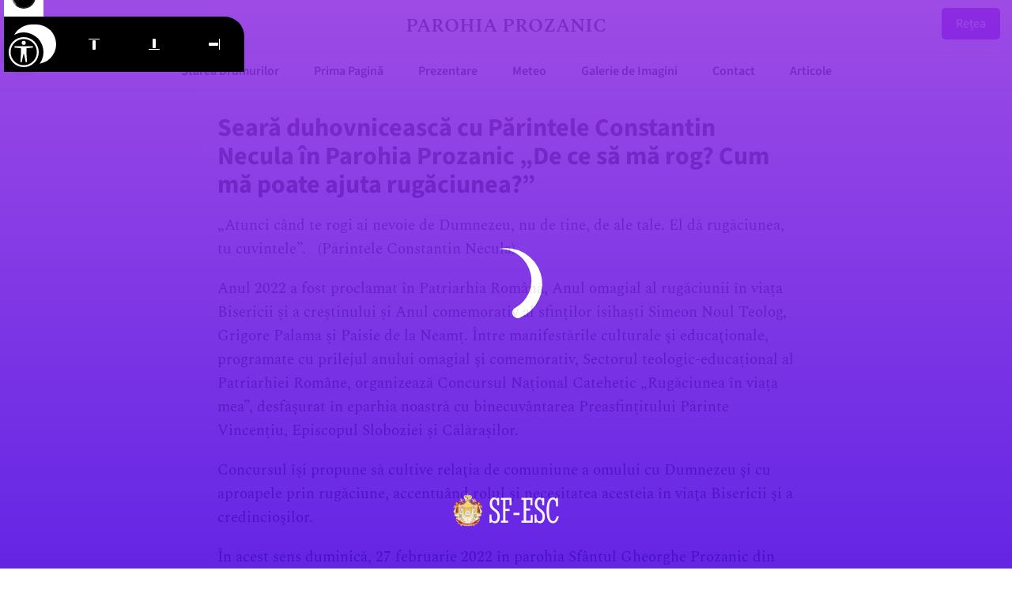

--- FILE ---
content_type: text/html; charset=UTF-8
request_url: https://parohiaprozanic.ro/2022/02/28/seara-duhovniceasca-cu-parintele-constantin-necula-in-parohia-prozanic-de-ce-sa-ma-rog-cum-ma-poate-ajuta-rugaciunea/
body_size: 3742
content:
<!DOCTYPE html>
<html>
    <head>
    	<meta http-equiv="content-type" content="text/html; charset=UTF-8">
    	<meta name="viewport" content="width=device-width,initial-scale=1"/>
        <title></title>
        <link rel="stylesheet" href="https://parohiaprozanic.ro/templates/parohii/assets/styles.css?1768669319"/>
        <link rel="stylesheet" href="https://parohiaprozanic.ro/templates/parohii/assets/animations/styles.css?1768669319"/>
        <link rel="stylesheet" href="https://parohiaprozanic.ro/templates/parohii/assets/fonts/fonts.css"/>
        <script src="https://parohiaprozanic.ro/templates/parohii/assets/jquery.min.js"></script>
        <script src="/scripturi/accessibility/accessibility-menu.min.js"></script>
    </head>
    <body>
        
        <div id="preloader">
    <div class="loader">
        <svg width="24" height="24" viewBox="0 0 24 24" xmlns="http://www.w3.org/2000/svg"><style>.spinner_0XTQ{transform-origin:center;animation:spinner_y6GP .75s linear infinite}@keyframes spinner_y6GP{100%{transform:rotate(360deg)}}</style><path class="spinner_0XTQ" d="M12,23a9.63,9.63,0,0,1-8-9.5,9.51,9.51,0,0,1,6.79-9.1A1.66,1.66,0,0,0,12,2.81h0a1.67,1.67,0,0,0-1.94-1.64A11,11,0,0,0,12,23Z"/></svg>    </div>
    <div class="logo">
        <img src="https://parohiaprozanic.ro/templates/parohii/assets/images/logo-esc.png"/>
    </div>
</div>
<style>
#preloader {
    position: fixed;
    top: 0;
    left: 0;
    width: 100%;
    height: 100%;
    background-image: linear-gradient(to bottom, #8e2de2, #4a00e0);
    background-color: #8e2de2 !important;
    z-index: 1000;
}
#preloader .loader {
    position: absolute;
    top: 50%;
    left: 50%;
    transform: translate(-50%, -50%);
    width: 100px;
    height: 100px;
}
#preloader .loader svg {
    width: 100px;
    height: 100px;
    fill: #fff;
}
#preloader .logo {
    position: absolute;
    bottom: 40px;
    left: 50%;
    width: 170px;
    transform: translateX(-50%);
}
</style>
<script type="text/JavaScript">
function showPreloader() {
    $("#preloader").fadeIn(500);
}
function hidePreloader() {
    setTimeout(function() {
        $("#preloader").fadeOut(500);
    }, 1000);
}
$(window).on('partial', function() {
    setTimeout(hidePreloader, 1000);
});
</script>
        <header>
            <div class="container">
                <div class="title">
                    Parohia Prozanic                </div>
                <a href="https://sf-esc.ro/" target="_blank">Rețea</a>
            </div>
        </header>
        
                
        <nav class="stroke">
            <ul>
                <li><a href="https://parohiaprozanic.ro/starea-drumurilor/">Starea Drumurilor</a></li><li><a href="https://parohiaprozanic.ro/">Prima Pagină</a></li><li><a href="https://parohiaprozanic.ro/prezentare/">Prezentare</a></li><li><a href="https://parohiaprozanic.ro/meteo/">Meteo</a></li><li><a href="https://parohiaprozanic.ro/galerie-de-imagini/">Galerie de Imagini</a></li><li><a href="https://parohiaprozanic.ro/contact/">Contact</a></li><li><a href="https://parohiaprozanic.ro/articole/">Articole</a></li>            </ul>
        </nav>
    
        <div id="dynamic">
        <!-- CONTENT START --><article class="page-container"><h1 class="page-title">Seară duhovnicească cu Părintele Constantin Necula în Parohia Prozanic  „De ce să mă rog? Cum mă poate ajuta rugăciunea?”</h1><section class="page-content"><p>„Atunci când te rogi ai nevoie de Dumnezeu, nu de tine, de ale tale. El dă rugăciunea, tu cuvintele”.   (Părintele Constantin Necula)</p><p>Anul 2022 a fost proclamat în Patriarhia Română, Anul omagial al rugăciunii în viața Bisericii și a creștinului și Anul comemorativ al sfinților isihaști Simeon Noul Teolog, Grigore Palama și Paisie de la Neamț. Între manifestările culturale şi educaţionale, programate cu prilejul anului omagial şi comemorativ, Sectorul teologic-educațional al Patriarhiei Române, organizează Concursul Național Catehetic „Rugăciunea în viața mea”, desfăşurat în eparhia noastră cu binecuvântarea Preasfințitului Părinte Vincențiu, Episcopul Sloboziei și Călărașilor.</p><p>Concursul își propune să cultive relaţia de comuniune a omului cu Dumnezeu şi cu aproapele prin rugăciune, accentuând rolul şi necesitatea acesteia în viaţa Bisericii şi a credincioşilor.</p><p>În acest sens duminică, 27 februarie 2022 în parohia Sfântul Gheorghe Prozanic din cadrul Protopopiatului Olteniţa, Episcopia Sloboziei și Călărașilor a avut loc în cadrul Concursului Național Catehetic „Rugăciunea în viața mea”, activitatea în sistem on line: De ce să mă rog? Cum mă poate ajuta rugăciunea? din secțiunea Activități ale grupului catehetic a proiectului coordonat de părintele Niță Ștefan Cătălin.</p><p>Întâlnirea, De ce să mă rog? Cum mă poate ajuta rugăciunea?, desfășurată cu binecuvântarea Preasfințitului Părinte Vincențiu, Episcopul Sloboziei și Călărașilor, l-a avut ca invitat special, pe Părintele Conf. Univ. Dr. Habil. Necula Constantin – Valer, prodecan al Facultății de Teologie Ortodoxă „Sfântul Andrei Șaguna” a Universității „Lucian Blaga” din Sibiu și a fost moderată de părintele Niță Ștefan Cătălin, inițiator și coordonator al evenimentului.</p><p>Evenimentul a fost urmărit pe platforma Google Meet și pe Facebook de cca 200 de persoane de toate vârstele. În final a avut loc o sesiune de întrebări din partea publicului online și răspunsuri din partea Părintelui Conf. Univ. Dr. Habil. Necula Constantin – Valer, prodecan al Facultății de Teologie Ortodoxă „Sfântul Andrei Șaguna” a Universității „Lucian Blaga” din Sibiu.</p><p>&nbsp;</p><p>A consemnat:</p><p>Preacucernicul Preot Niță Stefan Cătălin,</p><p>Paroh al Parohiei „Sfântul Gheorghe” Prozanic</p><p>&nbsp;</p><p><figure><img src="/files/parohiaprozanic/arhiva/imagine-6834.png"/></figure></p></section></article>        <!-- CONTENT STOP -->
        </div>
        <audio id="audioplayer" src="https://parohiaprozanic.ro/templates/parohii/assets/audio/bg-2.mp3" loop></audio>
        <audio id="audiohoverplayer" src="https://parohiaprozanic.ro/templates/parohii/assets/audio/hover-5.mp3"></audio>
<script>

/*/
 * AUTOPLAY
/*/
var autoplay = false;
$(document).click(function() {
    if(!autoplay) {
        $("#audioplayer")[0].play();
        autoplay = true;
    }
});

function audiohover() {
    $("a, .butonintra").hover(function() {
        $("#audiohoverplayer")[0].currentTime = 0;
        $("#audiohoverplayer")[0].play();
    });
}
audiohover();

/*/
 * NAVIGARE PAGINI AJAX
/*/

const partialEvent = new CustomEvent('partial');

function goto(url, pushHistory = true) {
    if(url.startsWith("/") || url.startsWith("?")) {
        if(url == "?") {
            url = "/";
        }
        if(url.startsWith("?")) {
            url = "/" + url;
        }
        goto(window.location.protocol + "//" + window.location.host + url);
        return;
    }
    window.scrollTo(0, 0);
    if(pushHistory == true) {
        if(url == "") {
            url = "https://parohiaprozanic.ro";
        }
        url = url.trim();
        history.pushState({ path: url }, '', url);
    }
    showPreloader();
    file_get_contents(url, function(url, content) {
        if(content.content == "error") {
            content.content = 'Eroare de conexiune...';
            content.title   = "Fara internet...";
        } else if(content.title == "redirect") {
            goto(content.content, false);
            return;
        }
        document.title = content.title;
        document.getElementById("dynamic").innerHTML = content.content;
        setTimeout(function() {
            window.dispatchEvent(partialEvent);
        }, 10);
        hidePreloader();
        audiohover();
    });
}

$(window).on('load', function() {
    window.dispatchEvent(partialEvent);
});

function file_get_contents(url, fn) {
    var xhttp = new XMLHttpRequest();
    xhttp.onreadystatechange = function() {
        if(this.readyState == 4 && this.status == 200) {
            fn(url, JSON.parse(this.responseText));
        } else if(this.readyState == 4) {
            fn(url, {"content":"error"});
        }
    };
    xhttp.open("POST", url, true);
    xhttp.setRequestHeader('Content-type', 'application/x-www-form-urlencoded');
    xhttp.send("ajax=true");
}

window.onpopstate = function(ev) {
    if(location.href == "https://parohiaprozanic.ro") {
        goto("", false);
    } else {
        goto(location.href, null, false);
    }
};

window.onclick = function(ev) {
    var target = 'undefined';
    if(ev.target.tagName && ev.target.tagName.toLowerCase() === 'a') {
        var href = ev.target.getAttribute("href");
        target = ev.target.getAttribute("target");
    } else if(ev.target.parentElement && ev.target.parentElement.tagName && ev.target.parentElement.tagName.toLowerCase() === 'a') {
        var href = ev.target.parentElement.getAttribute("href");
        target = ev.target.parentElement.getAttribute("target");
    }
    if(target != "_blank" && target != 'undefined') {
        goto(href);
        ev.preventDefault();
        return false;
    }
};


/*/
 * ANIMATII
/*/

function randomIntro(divIds, divIdsSpecific) {
    const introClasses = [
        'fade-in',
        'slide-in-from-top',
        'slide-in-from-bottom',
        'slide-in-from-left',
        'slide-in-from-right',
        'zoom-in',
        'rotate-in',
        'bounce-in',
        'flip-in',
        'rotate-in-3d',
        'scale-up',
        'shake',
        'wobble'
    ];
    const introClassesSpecific = [
        'fade-in',
        'slide-in-from-top',
        'slide-in-from-bottom',
        'slide-in-from-left',
        'slide-in-from-right',
        'zoom-in',
        'flip-in',
        'scale-up',
    ];
    divIds.forEach((id) => {
        const div = document.querySelector('.' + id);
        if (div) {
            const randomClass = introClasses[Math.floor(Math.random() * introClasses.length)];
            const delay = Math.random();
            div.style.setProperty('--delay', delay);
            div.classList.add(randomClass);
        }
    });
    divIdsSpecific.forEach((id) => {
        const div = document.querySelector('.' + id);
        if (div) {
            const randomClass = introClassesSpecific[Math.floor(Math.random() * introClassesSpecific.length)];
            const delay = Math.random();
            div.style.setProperty('--delay', delay);
            div.classList.add(randomClass);
        }
    });
}

</script>
    </body>
</html>